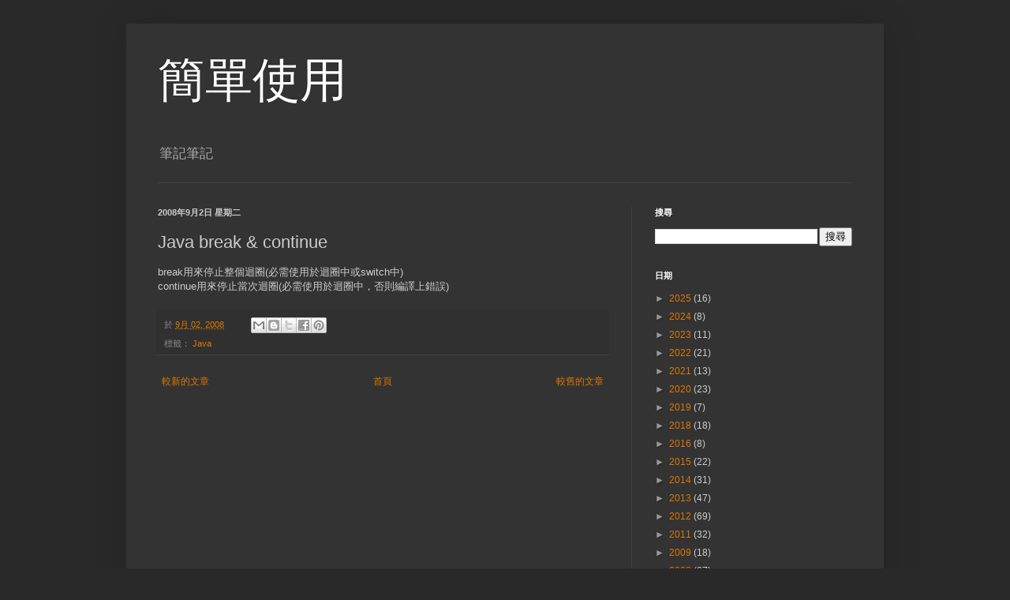

--- FILE ---
content_type: text/html; charset=utf-8
request_url: https://www.google.com/recaptcha/api2/aframe
body_size: 266
content:
<!DOCTYPE HTML><html><head><meta http-equiv="content-type" content="text/html; charset=UTF-8"></head><body><script nonce="4UcwqPUV218y3sV4ibmW-g">/** Anti-fraud and anti-abuse applications only. See google.com/recaptcha */ try{var clients={'sodar':'https://pagead2.googlesyndication.com/pagead/sodar?'};window.addEventListener("message",function(a){try{if(a.source===window.parent){var b=JSON.parse(a.data);var c=clients[b['id']];if(c){var d=document.createElement('img');d.src=c+b['params']+'&rc='+(localStorage.getItem("rc::a")?sessionStorage.getItem("rc::b"):"");window.document.body.appendChild(d);sessionStorage.setItem("rc::e",parseInt(sessionStorage.getItem("rc::e")||0)+1);localStorage.setItem("rc::h",'1769003703064');}}}catch(b){}});window.parent.postMessage("_grecaptcha_ready", "*");}catch(b){}</script></body></html>